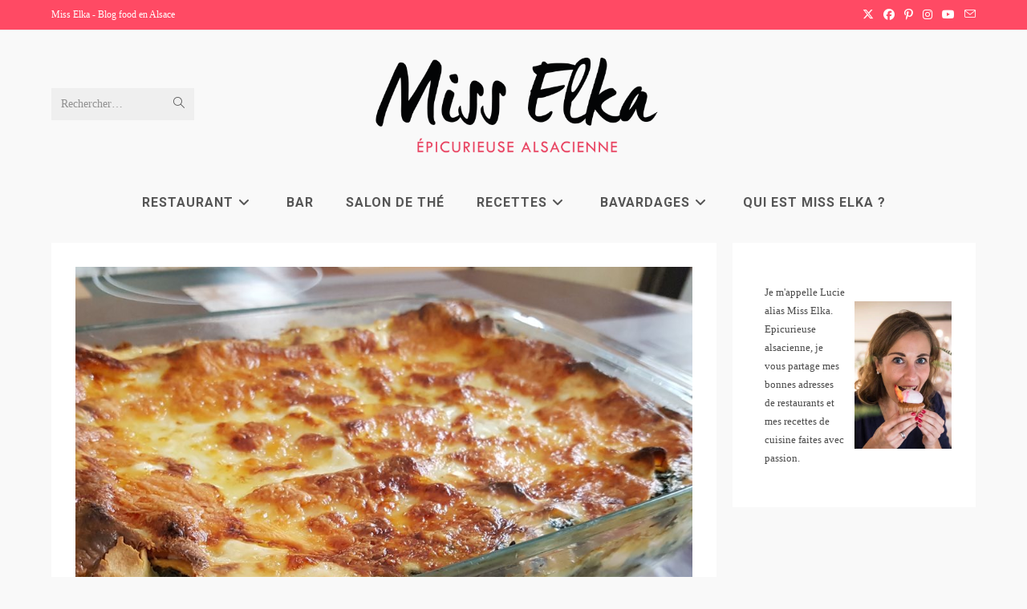

--- FILE ---
content_type: text/html; charset=utf-8
request_url: https://www.google.com/recaptcha/api2/aframe
body_size: 269
content:
<!DOCTYPE HTML><html><head><meta http-equiv="content-type" content="text/html; charset=UTF-8"></head><body><script nonce="jKfQOyRoAV1p0zYcpck6JA">/** Anti-fraud and anti-abuse applications only. See google.com/recaptcha */ try{var clients={'sodar':'https://pagead2.googlesyndication.com/pagead/sodar?'};window.addEventListener("message",function(a){try{if(a.source===window.parent){var b=JSON.parse(a.data);var c=clients[b['id']];if(c){var d=document.createElement('img');d.src=c+b['params']+'&rc='+(localStorage.getItem("rc::a")?sessionStorage.getItem("rc::b"):"");window.document.body.appendChild(d);sessionStorage.setItem("rc::e",parseInt(sessionStorage.getItem("rc::e")||0)+1);localStorage.setItem("rc::h",'1768920494363');}}}catch(b){}});window.parent.postMessage("_grecaptcha_ready", "*");}catch(b){}</script></body></html>

--- FILE ---
content_type: text/css
request_url: https://www.miss-elka.fr/wp-content/plugins/ocean-sticky-header/assets/css/style.min.css?ver=8f35ee8e599ee753f2903d3c7f31afc8
body_size: 6248
content:
.is-sticky #site-header,.is-sticky #top-bar-wrap{position:fixed}.is-sticky #top-bar-wrap{z-index:1000}.is-sticky #site-header{-webkit-box-shadow:0px 2px 5px rgba(0,0,0,0.1);box-shadow:0px 2px 5px rgba(0,0,0,0.1);z-index:999}.is-sticky #site-header.no-shadow{-webkit-box-shadow:none;box-shadow:none}.is-sticky #site-header-inner{padding:0;-webkit-transition:padding 0.3s ease;transition:padding 0.3s ease}.is-sticky #site-header,.is-sticky #top-bar-wrap,.is-sticky .header-top{opacity:0.95}#site-header.top-header .is-sticky .header-top{position:fixed}#site-header.medium-header .is-sticky .bottom-header-wrap{position:fixed}#site-header.custom-header .is-sticky .owp-sticky{position:fixed}#site-header.fixed-scroll,#top-bar-wrap.top-bar-sticky{-webkit-transition:opacity .3s, background-color .3s;transition:opacity .3s, background-color .3s}.is-sticky #site-header.fixed-scroll{width:auto}.is-sticky #site-header.slide-effect{-ms-transform:translateY(-100%);-webkit-transform:translateY(-100%);transform:translateY(-100%)}.is-sticky #site-header.slide-effect.show{-ms-transform:translateY(0);-webkit-transform:translateY(0);transform:translateY(0);-webkit-transition:all 0.5s ease;transition:all 0.5s ease}#site-header.top-header.slide-effect .is-sticky .header-top{-ms-transform:translateY(-100%);-webkit-transform:translateY(-100%);transform:translateY(-100%)}#site-header.top-header.slide-effect.show .header-top{-ms-transform:translateY(0);-webkit-transform:translateY(0);transform:translateY(0);-webkit-transition:all 0.5s ease;transition:all 0.5s ease}#site-header.medium-header.slide-effect .is-sticky .bottom-header-wrap{-ms-transform:translateY(-100%);-webkit-transform:translateY(-100%);transform:translateY(-100%)}#site-header.medium-header.slide-effect.show .bottom-header-wrap.fixed-scroll{-ms-transform:translateY(0);-webkit-transform:translateY(0);transform:translateY(0);-webkit-transition:all 0.5s ease;transition:all 0.5s ease}#site-header.custom-header.slide-effect .is-sticky .owp-sticky{-ms-transform:translateY(-100%);-webkit-transform:translateY(-100%);transform:translateY(-100%)}#site-header.custom-header.slide-effect.show .owp-sticky{-ms-transform:translateY(0);-webkit-transform:translateY(0);transform:translateY(0);-webkit-transition:all 0.5s ease;transition:all 0.5s ease}.is-sticky #site-header.up-effect{-webkit-transition:all 0.5s ease;transition:all 0.5s ease}.is-sticky #site-header.up-effect.header-up{-ms-transform:translateY(-100%);-webkit-transform:translateY(-100%);transform:translateY(-100%)}.is-sticky #site-header.up-effect.header-down{-ms-transform:translateY(0);-webkit-transform:translateY(0);transform:translateY(0)}#site-header.top-header.up-effect .is-sticky .header-top{-webkit-transition:all 0.5s ease;transition:all 0.5s ease}#site-header.top-header.up-effect.header-up .header-top{-ms-transform:translateY(-100%);-webkit-transform:translateY(-100%);transform:translateY(-100%)}#site-header.top-header.up-effect.header-down .header-top{-ms-transform:translateY(0);-webkit-transform:translateY(0);transform:translateY(0)}#site-header.medium-header.up-effect .is-sticky .bottom-header-wrap{-webkit-transition:all 0.5s ease;transition:all 0.5s ease}#site-header.medium-header.up-effect.header-up .bottom-header-wrap.fixed-scroll{-ms-transform:translateY(-100%);-webkit-transform:translateY(-100%);transform:translateY(-100%)}#site-header.medium-header.up-effect.header-down .bottom-header-wrap.fixed-scroll{-ms-transform:translateY(0);-webkit-transform:translateY(0);transform:translateY(0)}#site-header.custom-header.up-effect .is-sticky .owp-sticky{-webkit-transition:all 0.5s ease;transition:all 0.5s ease}#site-header.custom-header.up-effect.header-up .owp-sticky{-ms-transform:translateY(-100%);-webkit-transform:translateY(-100%);transform:translateY(-100%)}#site-header.custom-header.up-effect.header-down .owp-sticky{-ms-transform:translateY(0);-webkit-transform:translateY(0);transform:translateY(0)}#site-logo .sticky-logo-link,#site-header.center-header #site-navigation-wrap .middle-site-logo .sticky-logo-link{display:none}.is-sticky #site-header #site-logo.has-sticky-logo #site-logo-inner .custom-logo-link,.is-sticky #site-header.center-header #site-navigation-wrap .middle-site-logo.has-sticky-logo .custom-logo-link{display:none}.is-sticky #site-header #site-logo #site-logo-inner .sticky-logo-link,.is-sticky #site-header.center-header #site-navigation-wrap .middle-site-logo .sticky-logo-link{display:block}#site-header.full_screen-header #site-logo.has-full-screen-logo.opened .sticky-logo-link{display:none}#site-header #site-logo #site-logo-inner,#site-header .oceanwp-social-menu .social-menu-inner,#site-header.full_screen-header .menu-bar-inner{-webkit-transition:height 0.3s ease;transition:height 0.3s ease}.is-sticky #site-header.shrink-header #site-logo #site-logo-inner,.is-sticky #site-header.shrink-header .oceanwp-social-menu .social-menu-inner,.is-sticky #site-header.shrink-header .after-header-content .after-header-content-inner{height:54px}.is-sticky #site-header.shrink-header #site-navigation-wrap .dropdown-menu>li>a,.is-sticky #site-header.shrink-header .oceanwp-mobile-menu-icon a,.is-sticky #site-header.shrink-header .after-header-content .after-header-content-inner>a,.is-sticky #site-header.shrink-header .after-header-content .after-header-content-inner>div>a{line-height:54px}.is-sticky #site-header.shrink-header.full_screen-header .menu-bar-inner{height:54px}#top-bar-wrap.has-full-width-top #top-bar,#site-header.has-full-width-header #site-header-inner{-webkit-transition:width 0.4s ease;transition:width 0.4s ease}.is-sticky #top-bar-wrap.has-full-width-top #top-bar,.is-sticky #site-header.has-full-width-header #site-header-inner{width:100%;max-width:100%;padding-left:30px;padding-right:30px}.is-sticky #top-bar-wrap.has-full-width-top,.is-sticky #site-header.has-full-width-header{width:100% !important;left:0;right:0}.is-sticky #site-header.has-full-width-header #site-header-inner #site-navigation-wrap,.is-sticky #site-header.has-full-width-header #site-header-inner #site-header.full_screen-header #site-navigation-wrap{right:18px}.is-sticky #top-bar-wrap.has-full-width-top #top-bar #top-bar-social.top-bar-right{right:30px}.is-sticky #top-bar-wrap.has-full-width-top #top-bar #top-bar-social.top-bar-left{left:30px}
